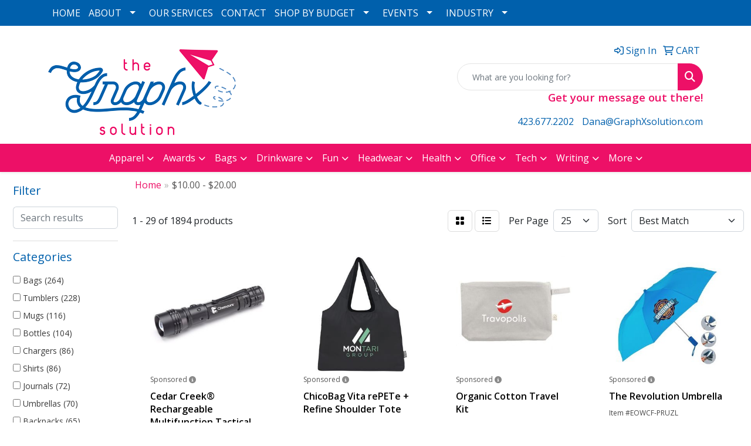

--- FILE ---
content_type: text/html
request_url: https://www.graphxsolution.com/ws/ws.dll/StartSrch?UID=37617&WENavID=13471255
body_size: 16654
content:
<!DOCTYPE html>
<html lang="en"><head>
<meta charset="utf-8">
<meta http-equiv="X-UA-Compatible" content="IE=edge">
<meta name="viewport" content="width=device-width, initial-scale=1">
<!-- The above 3 meta tags *must* come first in the head; any other head content must come *after* these tags -->


<link href="/distsite/styles/8/css/bootstrap.min.css" rel="stylesheet" />
<link href="https://fonts.googleapis.com/css?family=Open+Sans:400,600|Oswald:400,600" rel="stylesheet">
<link href="/distsite/styles/8/css/owl.carousel.min.css" rel="stylesheet">
<link href="/distsite/styles/8/css/nouislider.css" rel="stylesheet">
<!--<link href="/distsite/styles/8/css/menu.css" rel="stylesheet"/>-->
<link href="/distsite/styles/8/css/flexslider.css" rel="stylesheet">
<link href="/distsite/styles/8/css/all.min.css" rel="stylesheet">
<link href="/distsite/styles/8/css/slick/slick.css" rel="stylesheet"/>
<link href="/distsite/styles/8/css/lightbox/lightbox.css" rel="stylesheet"  />
<link href="/distsite/styles/8/css/yamm.css" rel="stylesheet" />
<!-- Custom styles for this theme -->
<link href="/we/we.dll/StyleSheet?UN=37617&Type=WETheme&TS=C45646.4380555556" rel="stylesheet">
<!-- Custom styles for this theme -->
<link href="/we/we.dll/StyleSheet?UN=37617&Type=WETheme-PS&TS=C45646.4380555556" rel="stylesheet">


<!-- HTML5 shim and Respond.js for IE8 support of HTML5 elements and media queries -->
<!--[if lt IE 9]>
      <script src="https://oss.maxcdn.com/html5shiv/3.7.3/html5shiv.min.js"></script>
      <script src="https://oss.maxcdn.com/respond/1.4.2/respond.min.js"></script>
    <![endif]-->

</head>

<body style="background:#fff;">


  <!-- Slide-Out Menu -->
  <div id="filter-menu" class="filter-menu">
    <button id="close-menu" class="btn-close"></button>
    <div class="menu-content">
      
<aside class="filter-sidebar">



<div class="filter-section first">
	<h2>Filter</h2>
	 <div class="input-group mb-3">
	 <input type="text" style="border-right:0;" placeholder="Search results" class="form-control text-search-within-results" name="SearchWithinResults" value="" maxlength="100" onkeyup="HandleTextFilter(event);">
	  <label class="input-group-text" style="background-color:#fff;"><a  style="display:none;" href="javascript:void(0);" class="remove-filter" data-toggle="tooltip" title="Clear" onclick="ClearTextFilter();"><i class="far fa-times" aria-hidden="true"></i> <span class="fa-sr-only">x</span></a></label>
	</div>
</div>

<a href="javascript:void(0);" class="clear-filters"  style="display:none;" onclick="ClearDrillDown();">Clear all filters</a>

<div class="filter-section" >
	<h2>Categories</h2>

	<div class="filter-list">

	 <div class="checkbox"><label><input class="filtercheckbox" type="checkbox" name="0|Bags" ><span> Bags (264)</span></label></div><div class="checkbox"><label><input class="filtercheckbox" type="checkbox" name="0|Tumblers" ><span> Tumblers (228)</span></label></div><div class="checkbox"><label><input class="filtercheckbox" type="checkbox" name="0|Mugs" ><span> Mugs (116)</span></label></div><div class="checkbox"><label><input class="filtercheckbox" type="checkbox" name="0|Bottles" ><span> Bottles (104)</span></label></div><div class="checkbox"><label><input class="filtercheckbox" type="checkbox" name="0|Chargers" ><span> Chargers (86)</span></label></div><div class="checkbox"><label><input class="filtercheckbox" type="checkbox" name="0|Shirts" ><span> Shirts (86)</span></label></div><div class="checkbox"><label><input class="filtercheckbox" type="checkbox" name="0|Journals" ><span> Journals (72)</span></label></div><div class="checkbox"><label><input class="filtercheckbox" type="checkbox" name="0|Umbrellas" ><span> Umbrellas (70)</span></label></div><div class="checkbox"><label><input class="filtercheckbox" type="checkbox" name="0|Backpacks" ><span> Backpacks (65)</span></label></div><div class="checkbox"><label><input class="filtercheckbox" type="checkbox" name="0|Caps" ><span> Caps (61)</span></label></div><div class="show-filter"><div class="checkbox"><label><input class="filtercheckbox" type="checkbox" name="0|Coolers" ><span> Coolers (61)</span></label></div><div class="checkbox"><label><input class="filtercheckbox" type="checkbox" name="0|Blankets" ><span> Blankets (52)</span></label></div><div class="checkbox"><label><input class="filtercheckbox" type="checkbox" name="0|Notebooks" ><span> Notebooks (51)</span></label></div><div class="checkbox"><label><input class="filtercheckbox" type="checkbox" name="0|Towels" ><span> Towels (47)</span></label></div><div class="checkbox"><label><input class="filtercheckbox" type="checkbox" name="0|Hats" ><span> Hats (46)</span></label></div><div class="checkbox"><label><input class="filtercheckbox" type="checkbox" name="0|Phone accessories" ><span> Phone accessories (38)</span></label></div><div class="checkbox"><label><input class="filtercheckbox" type="checkbox" name="0|Badges" ><span> Badges (36)</span></label></div><div class="checkbox"><label><input class="filtercheckbox" type="checkbox" name="0|Cups" ><span> Cups (34)</span></label></div><div class="checkbox"><label><input class="filtercheckbox" type="checkbox" name="0|Tools" ><span> Tools (34)</span></label></div><div class="checkbox"><label><input class="filtercheckbox" type="checkbox" name="0|Speakers" ><span> Speakers (33)</span></label></div><div class="checkbox"><label><input class="filtercheckbox" type="checkbox" name="0|Kits-other" ><span> Kits-other (28)</span></label></div><div class="checkbox"><label><input class="filtercheckbox" type="checkbox" name="0|Tags" ><span> Tags (28)</span></label></div><div class="checkbox"><label><input class="filtercheckbox" type="checkbox" name="0|Glasses-drinking" ><span> Glasses-drinking (27)</span></label></div><div class="checkbox"><label><input class="filtercheckbox" type="checkbox" name="0|Beanies" ><span> Beanies (26)</span></label></div><div class="checkbox"><label><input class="filtercheckbox" type="checkbox" name="0|Pens" ><span> Pens (26)</span></label></div><div class="checkbox"><label><input class="filtercheckbox" type="checkbox" name="0|Portfolios" ><span> Portfolios (26)</span></label></div><div class="checkbox"><label><input class="filtercheckbox" type="checkbox" name="0|Flashlights" ><span> Flashlights (24)</span></label></div><div class="checkbox"><label><input class="filtercheckbox" type="checkbox" name="0|Name plates" ><span> Name plates (21)</span></label></div><div class="checkbox"><label><input class="filtercheckbox" type="checkbox" name="0|Beverage insulators" ><span> Beverage insulators (20)</span></label></div><div class="checkbox"><label><input class="filtercheckbox" type="checkbox" name="0|Fanny packs" ><span> Fanny packs (20)</span></label></div><div class="checkbox"><label><input class="filtercheckbox" type="checkbox" name="0|Scarves" ><span> Scarves (20)</span></label></div><div class="checkbox"><label><input class="filtercheckbox" type="checkbox" name="0|Uniforms" ><span> Uniforms (19)</span></label></div><div class="checkbox"><label><input class="filtercheckbox" type="checkbox" name="0|Fans" ><span> Fans (17)</span></label></div><div class="checkbox"><label><input class="filtercheckbox" type="checkbox" name="0|Socks" ><span> Socks (17)</span></label></div><div class="checkbox"><label><input class="filtercheckbox" type="checkbox" name="0|Travel kits" ><span> Travel kits (17)</span></label></div><div class="checkbox"><label><input class="filtercheckbox" type="checkbox" name="0|Carving boards" ><span> Carving boards (16)</span></label></div><div class="checkbox"><label><input class="filtercheckbox" type="checkbox" name="0|Cables" ><span> Cables (14)</span></label></div><div class="checkbox"><label><input class="filtercheckbox" type="checkbox" name="0|Coasters" ><span> Coasters (14)</span></label></div><div class="checkbox"><label><input class="filtercheckbox" type="checkbox" name="0|Golf tools" ><span> Golf tools (14)</span></label></div><div class="checkbox"><label><input class="filtercheckbox" type="checkbox" name="0|Luggage" ><span> Luggage (14)</span></label></div><div class="checkbox"><label><input class="filtercheckbox" type="checkbox" name="0|Mats" ><span> Mats (14)</span></label></div><div class="checkbox"><label><input class="filtercheckbox" type="checkbox" name="0|Utensils" ><span> Utensils (13)</span></label></div><div class="checkbox"><label><input class="filtercheckbox" type="checkbox" name="0|Aprons" ><span> Aprons (12)</span></label></div><div class="checkbox"><label><input class="filtercheckbox" type="checkbox" name="0|Golf kits" ><span> Golf kits (12)</span></label></div><div class="checkbox"><label><input class="filtercheckbox" type="checkbox" name="0|Headphones" ><span> Headphones (12)</span></label></div><div class="checkbox"><label><input class="filtercheckbox" type="checkbox" name="0|Shades" ><span> Shades (12)</span></label></div><div class="checkbox"><label><input class="filtercheckbox" type="checkbox" name="0|Balls" ><span> Balls (11)</span></label></div><div class="checkbox"><label><input class="filtercheckbox" type="checkbox" name="0|Mouse pads" ><span> Mouse pads (10)</span></label></div><div class="checkbox"><label><input class="filtercheckbox" type="checkbox" name="0|Pouches" ><span> Pouches (10)</span></label></div><div class="checkbox"><label><input class="filtercheckbox" type="checkbox" name="0|Vests" ><span> Vests (10)</span></label></div></div>

		<!-- wrapper for more filters -->
        <div class="show-filter">

		</div><!-- showfilters -->

	</div>

		<a href="#" class="show-more"  >Show more</a>
</div>


<div class="filter-section" >
	<h2>Features</h2>

		<div class="filter-list">

	  		<div class="checkbox"><label><input class="filtercheckbox" type="checkbox" name="2|Travel" ><span> Travel (277)</span></label></div><div class="checkbox"><label><input class="filtercheckbox" type="checkbox" name="2|Drinkware" ><span> Drinkware (175)</span></label></div><div class="checkbox"><label><input class="filtercheckbox" type="checkbox" name="2|Outdoor" ><span> Outdoor (163)</span></label></div><div class="checkbox"><label><input class="filtercheckbox" type="checkbox" name="2|Tumbler" ><span> Tumbler (154)</span></label></div><div class="checkbox"><label><input class="filtercheckbox" type="checkbox" name="2|Gift" ><span> Gift (138)</span></label></div><div class="checkbox"><label><input class="filtercheckbox" type="checkbox" name="2|Stainless steel" ><span> Stainless steel (134)</span></label></div><div class="checkbox"><label><input class="filtercheckbox" type="checkbox" name="2|Office" ><span> Office (124)</span></label></div><div class="checkbox"><label><input class="filtercheckbox" type="checkbox" name="2|Bag" ><span> Bag (114)</span></label></div><div class="checkbox"><label><input class="filtercheckbox" type="checkbox" name="2|Cold" ><span> Cold (113)</span></label></div><div class="checkbox"><label><input class="filtercheckbox" type="checkbox" name="2|Full color" ><span> Full color (110)</span></label></div><div class="show-filter"><div class="checkbox"><label><input class="filtercheckbox" type="checkbox" name="2|Portable" ><span> Portable (108)</span></label></div><div class="checkbox"><label><input class="filtercheckbox" type="checkbox" name="2|Drink" ><span> Drink (104)</span></label></div><div class="checkbox"><label><input class="filtercheckbox" type="checkbox" name="2|Home" ><span> Home (100)</span></label></div><div class="checkbox"><label><input class="filtercheckbox" type="checkbox" name="2|Durable" ><span> Durable (99)</span></label></div><div class="checkbox"><label><input class="filtercheckbox" type="checkbox" name="2|Sport" ><span> Sport (96)</span></label></div><div class="checkbox"><label><input class="filtercheckbox" type="checkbox" name="2|Hot" ><span> Hot (95)</span></label></div><div class="checkbox"><label><input class="filtercheckbox" type="checkbox" name="2|Reusable" ><span> Reusable (94)</span></label></div><div class="checkbox"><label><input class="filtercheckbox" type="checkbox" name="2|Mugs" ><span> Mugs (90)</span></label></div><div class="checkbox"><label><input class="filtercheckbox" type="checkbox" name="2|Insulated" ><span> Insulated (88)</span></label></div><div class="checkbox"><label><input class="filtercheckbox" type="checkbox" name="2|Custom" ><span> Custom (78)</span></label></div><div class="checkbox"><label><input class="filtercheckbox" type="checkbox" name="2|Rectangle" ><span> Rectangle (75)</span></label></div><div class="checkbox"><label><input class="filtercheckbox" type="checkbox" name="2|Water bottle" ><span> Water bottle (73)</span></label></div><div class="checkbox"><label><input class="filtercheckbox" type="checkbox" name="2|College" ><span> College (68)</span></label></div><div class="checkbox"><label><input class="filtercheckbox" type="checkbox" name="2|Picnic" ><span> Picnic (67)</span></label></div><div class="checkbox"><label><input class="filtercheckbox" type="checkbox" name="2|Tote" ><span> Tote (67)</span></label></div><div class="checkbox"><label><input class="filtercheckbox" type="checkbox" name="2|Travel mug" ><span> Travel mug (67)</span></label></div><div class="checkbox"><label><input class="filtercheckbox" type="checkbox" name="2|Notebook" ><span> Notebook (65)</span></label></div><div class="checkbox"><label><input class="filtercheckbox" type="checkbox" name="2|Bottle" ><span> Bottle (64)</span></label></div><div class="checkbox"><label><input class="filtercheckbox" type="checkbox" name="2|Vacation" ><span> Vacation (63)</span></label></div><div class="checkbox"><label><input class="filtercheckbox" type="checkbox" name="2|Kitchen" ><span> Kitchen (61)</span></label></div><div class="checkbox"><label><input class="filtercheckbox" type="checkbox" name="2|Camping" ><span> Camping (58)</span></label></div><div class="checkbox"><label><input class="filtercheckbox" type="checkbox" name="2|Beach" ><span> Beach (56)</span></label></div><div class="checkbox"><label><input class="filtercheckbox" type="checkbox" name="2|Coffee" ><span> Coffee (56)</span></label></div><div class="checkbox"><label><input class="filtercheckbox" type="checkbox" name="2|Tech" ><span> Tech (56)</span></label></div><div class="checkbox"><label><input class="filtercheckbox" type="checkbox" name="2|Golf" ><span> Golf (54)</span></label></div><div class="checkbox"><label><input class="filtercheckbox" type="checkbox" name="2|Beverage" ><span> Beverage (53)</span></label></div><div class="checkbox"><label><input class="filtercheckbox" type="checkbox" name="2|Event" ><span> Event (53)</span></label></div><div class="checkbox"><label><input class="filtercheckbox" type="checkbox" name="2|Executive" ><span> Executive (53)</span></label></div><div class="checkbox"><label><input class="filtercheckbox" type="checkbox" name="2|Trade show" ><span> Trade show (53)</span></label></div><div class="checkbox"><label><input class="filtercheckbox" type="checkbox" name="2|Backpack" ><span> Backpack (51)</span></label></div><div class="checkbox"><label><input class="filtercheckbox" type="checkbox" name="2|Fda certified" ><span> Fda certified (51)</span></label></div><div class="checkbox"><label><input class="filtercheckbox" type="checkbox" name="2|Handle" ><span> Handle (51)</span></label></div><div class="checkbox"><label><input class="filtercheckbox" type="checkbox" name="2|Tote bag" ><span> Tote bag (50)</span></label></div><div class="checkbox"><label><input class="filtercheckbox" type="checkbox" name="2|Business" ><span> Business (49)</span></label></div><div class="checkbox"><label><input class="filtercheckbox" type="checkbox" name="2|Water" ><span> Water (49)</span></label></div><div class="checkbox"><label><input class="filtercheckbox" type="checkbox" name="2|Bpa free" ><span> Bpa free (48)</span></label></div><div class="checkbox"><label><input class="filtercheckbox" type="checkbox" name="2|Compact" ><span> Compact (47)</span></label></div><div class="checkbox"><label><input class="filtercheckbox" type="checkbox" name="2|Cup" ><span> Cup (47)</span></label></div><div class="checkbox"><label><input class="filtercheckbox" type="checkbox" name="2|Journal" ><span> Journal (46)</span></label></div><div class="checkbox"><label><input class="filtercheckbox" type="checkbox" name="2|Eco friendly" ><span> Eco friendly (44)</span></label></div></div>

			<!-- wrapper for more filters -->
			<div class="show-filter">

			</div><!-- showfilters -->
 		</div>
		<a href="#" class="show-more"  >Show more</a>


</div>


<div class="filter-section" >
	<h2>Colors</h2>

		<div class="filter-list">

		  	<div class="checkbox"><label><input class="filtercheckbox" type="checkbox" name="1|Black" ><span> Black (1074)</span></label></div><div class="checkbox"><label><input class="filtercheckbox" type="checkbox" name="1|White" ><span> White (666)</span></label></div><div class="checkbox"><label><input class="filtercheckbox" type="checkbox" name="1|Red" ><span> Red (431)</span></label></div><div class="checkbox"><label><input class="filtercheckbox" type="checkbox" name="1|Navy blue" ><span> Navy blue (315)</span></label></div><div class="checkbox"><label><input class="filtercheckbox" type="checkbox" name="1|Gray" ><span> Gray (293)</span></label></div><div class="checkbox"><label><input class="filtercheckbox" type="checkbox" name="1|Blue" ><span> Blue (274)</span></label></div><div class="checkbox"><label><input class="filtercheckbox" type="checkbox" name="1|Royal blue" ><span> Royal blue (186)</span></label></div><div class="checkbox"><label><input class="filtercheckbox" type="checkbox" name="1|Orange" ><span> Orange (170)</span></label></div><div class="checkbox"><label><input class="filtercheckbox" type="checkbox" name="1|Navy" ><span> Navy (164)</span></label></div><div class="checkbox"><label><input class="filtercheckbox" type="checkbox" name="1|Purple" ><span> Purple (154)</span></label></div><div class="show-filter"><div class="checkbox"><label><input class="filtercheckbox" type="checkbox" name="1|Green" ><span> Green (136)</span></label></div><div class="checkbox"><label><input class="filtercheckbox" type="checkbox" name="1|Silver" ><span> Silver (130)</span></label></div><div class="checkbox"><label><input class="filtercheckbox" type="checkbox" name="1|Pink" ><span> Pink (113)</span></label></div><div class="checkbox"><label><input class="filtercheckbox" type="checkbox" name="1|Various" ><span> Various (111)</span></label></div><div class="checkbox"><label><input class="filtercheckbox" type="checkbox" name="1|Yellow" ><span> Yellow (102)</span></label></div><div class="checkbox"><label><input class="filtercheckbox" type="checkbox" name="1|Light blue" ><span> Light blue (101)</span></label></div><div class="checkbox"><label><input class="filtercheckbox" type="checkbox" name="1|Gold" ><span> Gold (81)</span></label></div><div class="checkbox"><label><input class="filtercheckbox" type="checkbox" name="1|Maroon red" ><span> Maroon red (71)</span></label></div><div class="checkbox"><label><input class="filtercheckbox" type="checkbox" name="1|Lime green" ><span> Lime green (67)</span></label></div><div class="checkbox"><label><input class="filtercheckbox" type="checkbox" name="1|Brown" ><span> Brown (60)</span></label></div><div class="checkbox"><label><input class="filtercheckbox" type="checkbox" name="1|Royal" ><span> Royal (60)</span></label></div><div class="checkbox"><label><input class="filtercheckbox" type="checkbox" name="1|Clear" ><span> Clear (50)</span></label></div><div class="checkbox"><label><input class="filtercheckbox" type="checkbox" name="1|Black/white" ><span> Black/white (48)</span></label></div><div class="checkbox"><label><input class="filtercheckbox" type="checkbox" name="1|Kelly green" ><span> Kelly green (48)</span></label></div><div class="checkbox"><label><input class="filtercheckbox" type="checkbox" name="1|Dark green" ><span> Dark green (46)</span></label></div><div class="checkbox"><label><input class="filtercheckbox" type="checkbox" name="1|Forest green" ><span> Forest green (45)</span></label></div><div class="checkbox"><label><input class="filtercheckbox" type="checkbox" name="1|Graphite" ><span> Graphite (45)</span></label></div><div class="checkbox"><label><input class="filtercheckbox" type="checkbox" name="1|Natural beige" ><span> Natural beige (42)</span></label></div><div class="checkbox"><label><input class="filtercheckbox" type="checkbox" name="1|Hunter green" ><span> Hunter green (37)</span></label></div><div class="checkbox"><label><input class="filtercheckbox" type="checkbox" name="1|Red/white" ><span> Red/white (35)</span></label></div><div class="checkbox"><label><input class="filtercheckbox" type="checkbox" name="1|Tan" ><span> Tan (35)</span></label></div><div class="checkbox"><label><input class="filtercheckbox" type="checkbox" name="1|Beige" ><span> Beige (32)</span></label></div><div class="checkbox"><label><input class="filtercheckbox" type="checkbox" name="1|Cardinal red" ><span> Cardinal red (32)</span></label></div><div class="checkbox"><label><input class="filtercheckbox" type="checkbox" name="1|Matte black" ><span> Matte black (32)</span></label></div><div class="checkbox"><label><input class="filtercheckbox" type="checkbox" name="1|Charcoal gray" ><span> Charcoal gray (31)</span></label></div><div class="checkbox"><label><input class="filtercheckbox" type="checkbox" name="1|Dark gray" ><span> Dark gray (30)</span></label></div><div class="checkbox"><label><input class="filtercheckbox" type="checkbox" name="1|Burgundy red" ><span> Burgundy red (29)</span></label></div><div class="checkbox"><label><input class="filtercheckbox" type="checkbox" name="1|Royal blue/white" ><span> Royal blue/white (29)</span></label></div><div class="checkbox"><label><input class="filtercheckbox" type="checkbox" name="1|Charcoal" ><span> Charcoal (27)</span></label></div><div class="checkbox"><label><input class="filtercheckbox" type="checkbox" name="1|Teal" ><span> Teal (27)</span></label></div><div class="checkbox"><label><input class="filtercheckbox" type="checkbox" name="1|Carolina blue" ><span> Carolina blue (26)</span></label></div><div class="checkbox"><label><input class="filtercheckbox" type="checkbox" name="1|Safety green" ><span> Safety green (26)</span></label></div><div class="checkbox"><label><input class="filtercheckbox" type="checkbox" name="1|Light pink" ><span> Light pink (25)</span></label></div><div class="checkbox"><label><input class="filtercheckbox" type="checkbox" name="1|Sky blue" ><span> Sky blue (25)</span></label></div><div class="checkbox"><label><input class="filtercheckbox" type="checkbox" name="1|True royal blue" ><span> True royal blue (25)</span></label></div><div class="checkbox"><label><input class="filtercheckbox" type="checkbox" name="1|Navy blue/white" ><span> Navy blue/white (24)</span></label></div><div class="checkbox"><label><input class="filtercheckbox" type="checkbox" name="1|Safety orange" ><span> Safety orange (24)</span></label></div><div class="checkbox"><label><input class="filtercheckbox" type="checkbox" name="1|Natural" ><span> Natural (23)</span></label></div><div class="checkbox"><label><input class="filtercheckbox" type="checkbox" name="1|Hot pink" ><span> Hot pink (22)</span></label></div><div class="checkbox"><label><input class="filtercheckbox" type="checkbox" name="1|Light green" ><span> Light green (21)</span></label></div></div>


			<!-- wrapper for more filters -->
			<div class="show-filter">

			</div><!-- showfilters -->

		  </div>

		<a href="#" class="show-more"  >Show more</a>
</div>


<div class="filter-section"  >
	<h2>Price Range</h2>
	<div class="filter-price-wrap">
		<div class="filter-price-inner">
			<div class="input-group">
				<span class="input-group-text input-group-text-white">$</span>
				<input type="text" class="form-control form-control-sm filter-min-prices" name="min-prices" value="" placeholder="Min" onkeyup="HandlePriceFilter(event);">
			</div>
			<div class="input-group">
				<span class="input-group-text input-group-text-white">$</span>
				<input type="text" class="form-control form-control-sm filter-max-prices" name="max-prices" value="" placeholder="Max" onkeyup="HandlePriceFilter(event);">
			</div>
		</div>
		<a href="javascript:void(0)" onclick="SetPriceFilter();" ><i class="fa-solid fa-chevron-right"></i></a>
	</div>
</div>

<div class="filter-section"   >
	<h2>Quantity</h2>
	<div class="filter-price-wrap mb-2">
		<input type="text" class="form-control form-control-sm filter-quantity" value="" placeholder="Qty" onkeyup="HandleQuantityFilter(event);">
		<a href="javascript:void(0)" onclick="SetQuantityFilter();"><i class="fa-solid fa-chevron-right"></i></a>
	</div>
</div>




	</aside>

    </div>
</div>




	<div class="container-fluid">
		<div class="row">

			<div class="col-md-3 col-lg-2">
        <div class="d-none d-md-block">
          <div id="desktop-filter">
            
<aside class="filter-sidebar">



<div class="filter-section first">
	<h2>Filter</h2>
	 <div class="input-group mb-3">
	 <input type="text" style="border-right:0;" placeholder="Search results" class="form-control text-search-within-results" name="SearchWithinResults" value="" maxlength="100" onkeyup="HandleTextFilter(event);">
	  <label class="input-group-text" style="background-color:#fff;"><a  style="display:none;" href="javascript:void(0);" class="remove-filter" data-toggle="tooltip" title="Clear" onclick="ClearTextFilter();"><i class="far fa-times" aria-hidden="true"></i> <span class="fa-sr-only">x</span></a></label>
	</div>
</div>

<a href="javascript:void(0);" class="clear-filters"  style="display:none;" onclick="ClearDrillDown();">Clear all filters</a>

<div class="filter-section" >
	<h2>Categories</h2>

	<div class="filter-list">

	 <div class="checkbox"><label><input class="filtercheckbox" type="checkbox" name="0|Bags" ><span> Bags (264)</span></label></div><div class="checkbox"><label><input class="filtercheckbox" type="checkbox" name="0|Tumblers" ><span> Tumblers (228)</span></label></div><div class="checkbox"><label><input class="filtercheckbox" type="checkbox" name="0|Mugs" ><span> Mugs (116)</span></label></div><div class="checkbox"><label><input class="filtercheckbox" type="checkbox" name="0|Bottles" ><span> Bottles (104)</span></label></div><div class="checkbox"><label><input class="filtercheckbox" type="checkbox" name="0|Chargers" ><span> Chargers (86)</span></label></div><div class="checkbox"><label><input class="filtercheckbox" type="checkbox" name="0|Shirts" ><span> Shirts (86)</span></label></div><div class="checkbox"><label><input class="filtercheckbox" type="checkbox" name="0|Journals" ><span> Journals (72)</span></label></div><div class="checkbox"><label><input class="filtercheckbox" type="checkbox" name="0|Umbrellas" ><span> Umbrellas (70)</span></label></div><div class="checkbox"><label><input class="filtercheckbox" type="checkbox" name="0|Backpacks" ><span> Backpacks (65)</span></label></div><div class="checkbox"><label><input class="filtercheckbox" type="checkbox" name="0|Caps" ><span> Caps (61)</span></label></div><div class="show-filter"><div class="checkbox"><label><input class="filtercheckbox" type="checkbox" name="0|Coolers" ><span> Coolers (61)</span></label></div><div class="checkbox"><label><input class="filtercheckbox" type="checkbox" name="0|Blankets" ><span> Blankets (52)</span></label></div><div class="checkbox"><label><input class="filtercheckbox" type="checkbox" name="0|Notebooks" ><span> Notebooks (51)</span></label></div><div class="checkbox"><label><input class="filtercheckbox" type="checkbox" name="0|Towels" ><span> Towels (47)</span></label></div><div class="checkbox"><label><input class="filtercheckbox" type="checkbox" name="0|Hats" ><span> Hats (46)</span></label></div><div class="checkbox"><label><input class="filtercheckbox" type="checkbox" name="0|Phone accessories" ><span> Phone accessories (38)</span></label></div><div class="checkbox"><label><input class="filtercheckbox" type="checkbox" name="0|Badges" ><span> Badges (36)</span></label></div><div class="checkbox"><label><input class="filtercheckbox" type="checkbox" name="0|Cups" ><span> Cups (34)</span></label></div><div class="checkbox"><label><input class="filtercheckbox" type="checkbox" name="0|Tools" ><span> Tools (34)</span></label></div><div class="checkbox"><label><input class="filtercheckbox" type="checkbox" name="0|Speakers" ><span> Speakers (33)</span></label></div><div class="checkbox"><label><input class="filtercheckbox" type="checkbox" name="0|Kits-other" ><span> Kits-other (28)</span></label></div><div class="checkbox"><label><input class="filtercheckbox" type="checkbox" name="0|Tags" ><span> Tags (28)</span></label></div><div class="checkbox"><label><input class="filtercheckbox" type="checkbox" name="0|Glasses-drinking" ><span> Glasses-drinking (27)</span></label></div><div class="checkbox"><label><input class="filtercheckbox" type="checkbox" name="0|Beanies" ><span> Beanies (26)</span></label></div><div class="checkbox"><label><input class="filtercheckbox" type="checkbox" name="0|Pens" ><span> Pens (26)</span></label></div><div class="checkbox"><label><input class="filtercheckbox" type="checkbox" name="0|Portfolios" ><span> Portfolios (26)</span></label></div><div class="checkbox"><label><input class="filtercheckbox" type="checkbox" name="0|Flashlights" ><span> Flashlights (24)</span></label></div><div class="checkbox"><label><input class="filtercheckbox" type="checkbox" name="0|Name plates" ><span> Name plates (21)</span></label></div><div class="checkbox"><label><input class="filtercheckbox" type="checkbox" name="0|Beverage insulators" ><span> Beverage insulators (20)</span></label></div><div class="checkbox"><label><input class="filtercheckbox" type="checkbox" name="0|Fanny packs" ><span> Fanny packs (20)</span></label></div><div class="checkbox"><label><input class="filtercheckbox" type="checkbox" name="0|Scarves" ><span> Scarves (20)</span></label></div><div class="checkbox"><label><input class="filtercheckbox" type="checkbox" name="0|Uniforms" ><span> Uniforms (19)</span></label></div><div class="checkbox"><label><input class="filtercheckbox" type="checkbox" name="0|Fans" ><span> Fans (17)</span></label></div><div class="checkbox"><label><input class="filtercheckbox" type="checkbox" name="0|Socks" ><span> Socks (17)</span></label></div><div class="checkbox"><label><input class="filtercheckbox" type="checkbox" name="0|Travel kits" ><span> Travel kits (17)</span></label></div><div class="checkbox"><label><input class="filtercheckbox" type="checkbox" name="0|Carving boards" ><span> Carving boards (16)</span></label></div><div class="checkbox"><label><input class="filtercheckbox" type="checkbox" name="0|Cables" ><span> Cables (14)</span></label></div><div class="checkbox"><label><input class="filtercheckbox" type="checkbox" name="0|Coasters" ><span> Coasters (14)</span></label></div><div class="checkbox"><label><input class="filtercheckbox" type="checkbox" name="0|Golf tools" ><span> Golf tools (14)</span></label></div><div class="checkbox"><label><input class="filtercheckbox" type="checkbox" name="0|Luggage" ><span> Luggage (14)</span></label></div><div class="checkbox"><label><input class="filtercheckbox" type="checkbox" name="0|Mats" ><span> Mats (14)</span></label></div><div class="checkbox"><label><input class="filtercheckbox" type="checkbox" name="0|Utensils" ><span> Utensils (13)</span></label></div><div class="checkbox"><label><input class="filtercheckbox" type="checkbox" name="0|Aprons" ><span> Aprons (12)</span></label></div><div class="checkbox"><label><input class="filtercheckbox" type="checkbox" name="0|Golf kits" ><span> Golf kits (12)</span></label></div><div class="checkbox"><label><input class="filtercheckbox" type="checkbox" name="0|Headphones" ><span> Headphones (12)</span></label></div><div class="checkbox"><label><input class="filtercheckbox" type="checkbox" name="0|Shades" ><span> Shades (12)</span></label></div><div class="checkbox"><label><input class="filtercheckbox" type="checkbox" name="0|Balls" ><span> Balls (11)</span></label></div><div class="checkbox"><label><input class="filtercheckbox" type="checkbox" name="0|Mouse pads" ><span> Mouse pads (10)</span></label></div><div class="checkbox"><label><input class="filtercheckbox" type="checkbox" name="0|Pouches" ><span> Pouches (10)</span></label></div><div class="checkbox"><label><input class="filtercheckbox" type="checkbox" name="0|Vests" ><span> Vests (10)</span></label></div></div>

		<!-- wrapper for more filters -->
        <div class="show-filter">

		</div><!-- showfilters -->

	</div>

		<a href="#" class="show-more"  >Show more</a>
</div>


<div class="filter-section" >
	<h2>Features</h2>

		<div class="filter-list">

	  		<div class="checkbox"><label><input class="filtercheckbox" type="checkbox" name="2|Travel" ><span> Travel (277)</span></label></div><div class="checkbox"><label><input class="filtercheckbox" type="checkbox" name="2|Drinkware" ><span> Drinkware (175)</span></label></div><div class="checkbox"><label><input class="filtercheckbox" type="checkbox" name="2|Outdoor" ><span> Outdoor (163)</span></label></div><div class="checkbox"><label><input class="filtercheckbox" type="checkbox" name="2|Tumbler" ><span> Tumbler (154)</span></label></div><div class="checkbox"><label><input class="filtercheckbox" type="checkbox" name="2|Gift" ><span> Gift (138)</span></label></div><div class="checkbox"><label><input class="filtercheckbox" type="checkbox" name="2|Stainless steel" ><span> Stainless steel (134)</span></label></div><div class="checkbox"><label><input class="filtercheckbox" type="checkbox" name="2|Office" ><span> Office (124)</span></label></div><div class="checkbox"><label><input class="filtercheckbox" type="checkbox" name="2|Bag" ><span> Bag (114)</span></label></div><div class="checkbox"><label><input class="filtercheckbox" type="checkbox" name="2|Cold" ><span> Cold (113)</span></label></div><div class="checkbox"><label><input class="filtercheckbox" type="checkbox" name="2|Full color" ><span> Full color (110)</span></label></div><div class="show-filter"><div class="checkbox"><label><input class="filtercheckbox" type="checkbox" name="2|Portable" ><span> Portable (108)</span></label></div><div class="checkbox"><label><input class="filtercheckbox" type="checkbox" name="2|Drink" ><span> Drink (104)</span></label></div><div class="checkbox"><label><input class="filtercheckbox" type="checkbox" name="2|Home" ><span> Home (100)</span></label></div><div class="checkbox"><label><input class="filtercheckbox" type="checkbox" name="2|Durable" ><span> Durable (99)</span></label></div><div class="checkbox"><label><input class="filtercheckbox" type="checkbox" name="2|Sport" ><span> Sport (96)</span></label></div><div class="checkbox"><label><input class="filtercheckbox" type="checkbox" name="2|Hot" ><span> Hot (95)</span></label></div><div class="checkbox"><label><input class="filtercheckbox" type="checkbox" name="2|Reusable" ><span> Reusable (94)</span></label></div><div class="checkbox"><label><input class="filtercheckbox" type="checkbox" name="2|Mugs" ><span> Mugs (90)</span></label></div><div class="checkbox"><label><input class="filtercheckbox" type="checkbox" name="2|Insulated" ><span> Insulated (88)</span></label></div><div class="checkbox"><label><input class="filtercheckbox" type="checkbox" name="2|Custom" ><span> Custom (78)</span></label></div><div class="checkbox"><label><input class="filtercheckbox" type="checkbox" name="2|Rectangle" ><span> Rectangle (75)</span></label></div><div class="checkbox"><label><input class="filtercheckbox" type="checkbox" name="2|Water bottle" ><span> Water bottle (73)</span></label></div><div class="checkbox"><label><input class="filtercheckbox" type="checkbox" name="2|College" ><span> College (68)</span></label></div><div class="checkbox"><label><input class="filtercheckbox" type="checkbox" name="2|Picnic" ><span> Picnic (67)</span></label></div><div class="checkbox"><label><input class="filtercheckbox" type="checkbox" name="2|Tote" ><span> Tote (67)</span></label></div><div class="checkbox"><label><input class="filtercheckbox" type="checkbox" name="2|Travel mug" ><span> Travel mug (67)</span></label></div><div class="checkbox"><label><input class="filtercheckbox" type="checkbox" name="2|Notebook" ><span> Notebook (65)</span></label></div><div class="checkbox"><label><input class="filtercheckbox" type="checkbox" name="2|Bottle" ><span> Bottle (64)</span></label></div><div class="checkbox"><label><input class="filtercheckbox" type="checkbox" name="2|Vacation" ><span> Vacation (63)</span></label></div><div class="checkbox"><label><input class="filtercheckbox" type="checkbox" name="2|Kitchen" ><span> Kitchen (61)</span></label></div><div class="checkbox"><label><input class="filtercheckbox" type="checkbox" name="2|Camping" ><span> Camping (58)</span></label></div><div class="checkbox"><label><input class="filtercheckbox" type="checkbox" name="2|Beach" ><span> Beach (56)</span></label></div><div class="checkbox"><label><input class="filtercheckbox" type="checkbox" name="2|Coffee" ><span> Coffee (56)</span></label></div><div class="checkbox"><label><input class="filtercheckbox" type="checkbox" name="2|Tech" ><span> Tech (56)</span></label></div><div class="checkbox"><label><input class="filtercheckbox" type="checkbox" name="2|Golf" ><span> Golf (54)</span></label></div><div class="checkbox"><label><input class="filtercheckbox" type="checkbox" name="2|Beverage" ><span> Beverage (53)</span></label></div><div class="checkbox"><label><input class="filtercheckbox" type="checkbox" name="2|Event" ><span> Event (53)</span></label></div><div class="checkbox"><label><input class="filtercheckbox" type="checkbox" name="2|Executive" ><span> Executive (53)</span></label></div><div class="checkbox"><label><input class="filtercheckbox" type="checkbox" name="2|Trade show" ><span> Trade show (53)</span></label></div><div class="checkbox"><label><input class="filtercheckbox" type="checkbox" name="2|Backpack" ><span> Backpack (51)</span></label></div><div class="checkbox"><label><input class="filtercheckbox" type="checkbox" name="2|Fda certified" ><span> Fda certified (51)</span></label></div><div class="checkbox"><label><input class="filtercheckbox" type="checkbox" name="2|Handle" ><span> Handle (51)</span></label></div><div class="checkbox"><label><input class="filtercheckbox" type="checkbox" name="2|Tote bag" ><span> Tote bag (50)</span></label></div><div class="checkbox"><label><input class="filtercheckbox" type="checkbox" name="2|Business" ><span> Business (49)</span></label></div><div class="checkbox"><label><input class="filtercheckbox" type="checkbox" name="2|Water" ><span> Water (49)</span></label></div><div class="checkbox"><label><input class="filtercheckbox" type="checkbox" name="2|Bpa free" ><span> Bpa free (48)</span></label></div><div class="checkbox"><label><input class="filtercheckbox" type="checkbox" name="2|Compact" ><span> Compact (47)</span></label></div><div class="checkbox"><label><input class="filtercheckbox" type="checkbox" name="2|Cup" ><span> Cup (47)</span></label></div><div class="checkbox"><label><input class="filtercheckbox" type="checkbox" name="2|Journal" ><span> Journal (46)</span></label></div><div class="checkbox"><label><input class="filtercheckbox" type="checkbox" name="2|Eco friendly" ><span> Eco friendly (44)</span></label></div></div>

			<!-- wrapper for more filters -->
			<div class="show-filter">

			</div><!-- showfilters -->
 		</div>
		<a href="#" class="show-more"  >Show more</a>


</div>


<div class="filter-section" >
	<h2>Colors</h2>

		<div class="filter-list">

		  	<div class="checkbox"><label><input class="filtercheckbox" type="checkbox" name="1|Black" ><span> Black (1074)</span></label></div><div class="checkbox"><label><input class="filtercheckbox" type="checkbox" name="1|White" ><span> White (666)</span></label></div><div class="checkbox"><label><input class="filtercheckbox" type="checkbox" name="1|Red" ><span> Red (431)</span></label></div><div class="checkbox"><label><input class="filtercheckbox" type="checkbox" name="1|Navy blue" ><span> Navy blue (315)</span></label></div><div class="checkbox"><label><input class="filtercheckbox" type="checkbox" name="1|Gray" ><span> Gray (293)</span></label></div><div class="checkbox"><label><input class="filtercheckbox" type="checkbox" name="1|Blue" ><span> Blue (274)</span></label></div><div class="checkbox"><label><input class="filtercheckbox" type="checkbox" name="1|Royal blue" ><span> Royal blue (186)</span></label></div><div class="checkbox"><label><input class="filtercheckbox" type="checkbox" name="1|Orange" ><span> Orange (170)</span></label></div><div class="checkbox"><label><input class="filtercheckbox" type="checkbox" name="1|Navy" ><span> Navy (164)</span></label></div><div class="checkbox"><label><input class="filtercheckbox" type="checkbox" name="1|Purple" ><span> Purple (154)</span></label></div><div class="show-filter"><div class="checkbox"><label><input class="filtercheckbox" type="checkbox" name="1|Green" ><span> Green (136)</span></label></div><div class="checkbox"><label><input class="filtercheckbox" type="checkbox" name="1|Silver" ><span> Silver (130)</span></label></div><div class="checkbox"><label><input class="filtercheckbox" type="checkbox" name="1|Pink" ><span> Pink (113)</span></label></div><div class="checkbox"><label><input class="filtercheckbox" type="checkbox" name="1|Various" ><span> Various (111)</span></label></div><div class="checkbox"><label><input class="filtercheckbox" type="checkbox" name="1|Yellow" ><span> Yellow (102)</span></label></div><div class="checkbox"><label><input class="filtercheckbox" type="checkbox" name="1|Light blue" ><span> Light blue (101)</span></label></div><div class="checkbox"><label><input class="filtercheckbox" type="checkbox" name="1|Gold" ><span> Gold (81)</span></label></div><div class="checkbox"><label><input class="filtercheckbox" type="checkbox" name="1|Maroon red" ><span> Maroon red (71)</span></label></div><div class="checkbox"><label><input class="filtercheckbox" type="checkbox" name="1|Lime green" ><span> Lime green (67)</span></label></div><div class="checkbox"><label><input class="filtercheckbox" type="checkbox" name="1|Brown" ><span> Brown (60)</span></label></div><div class="checkbox"><label><input class="filtercheckbox" type="checkbox" name="1|Royal" ><span> Royal (60)</span></label></div><div class="checkbox"><label><input class="filtercheckbox" type="checkbox" name="1|Clear" ><span> Clear (50)</span></label></div><div class="checkbox"><label><input class="filtercheckbox" type="checkbox" name="1|Black/white" ><span> Black/white (48)</span></label></div><div class="checkbox"><label><input class="filtercheckbox" type="checkbox" name="1|Kelly green" ><span> Kelly green (48)</span></label></div><div class="checkbox"><label><input class="filtercheckbox" type="checkbox" name="1|Dark green" ><span> Dark green (46)</span></label></div><div class="checkbox"><label><input class="filtercheckbox" type="checkbox" name="1|Forest green" ><span> Forest green (45)</span></label></div><div class="checkbox"><label><input class="filtercheckbox" type="checkbox" name="1|Graphite" ><span> Graphite (45)</span></label></div><div class="checkbox"><label><input class="filtercheckbox" type="checkbox" name="1|Natural beige" ><span> Natural beige (42)</span></label></div><div class="checkbox"><label><input class="filtercheckbox" type="checkbox" name="1|Hunter green" ><span> Hunter green (37)</span></label></div><div class="checkbox"><label><input class="filtercheckbox" type="checkbox" name="1|Red/white" ><span> Red/white (35)</span></label></div><div class="checkbox"><label><input class="filtercheckbox" type="checkbox" name="1|Tan" ><span> Tan (35)</span></label></div><div class="checkbox"><label><input class="filtercheckbox" type="checkbox" name="1|Beige" ><span> Beige (32)</span></label></div><div class="checkbox"><label><input class="filtercheckbox" type="checkbox" name="1|Cardinal red" ><span> Cardinal red (32)</span></label></div><div class="checkbox"><label><input class="filtercheckbox" type="checkbox" name="1|Matte black" ><span> Matte black (32)</span></label></div><div class="checkbox"><label><input class="filtercheckbox" type="checkbox" name="1|Charcoal gray" ><span> Charcoal gray (31)</span></label></div><div class="checkbox"><label><input class="filtercheckbox" type="checkbox" name="1|Dark gray" ><span> Dark gray (30)</span></label></div><div class="checkbox"><label><input class="filtercheckbox" type="checkbox" name="1|Burgundy red" ><span> Burgundy red (29)</span></label></div><div class="checkbox"><label><input class="filtercheckbox" type="checkbox" name="1|Royal blue/white" ><span> Royal blue/white (29)</span></label></div><div class="checkbox"><label><input class="filtercheckbox" type="checkbox" name="1|Charcoal" ><span> Charcoal (27)</span></label></div><div class="checkbox"><label><input class="filtercheckbox" type="checkbox" name="1|Teal" ><span> Teal (27)</span></label></div><div class="checkbox"><label><input class="filtercheckbox" type="checkbox" name="1|Carolina blue" ><span> Carolina blue (26)</span></label></div><div class="checkbox"><label><input class="filtercheckbox" type="checkbox" name="1|Safety green" ><span> Safety green (26)</span></label></div><div class="checkbox"><label><input class="filtercheckbox" type="checkbox" name="1|Light pink" ><span> Light pink (25)</span></label></div><div class="checkbox"><label><input class="filtercheckbox" type="checkbox" name="1|Sky blue" ><span> Sky blue (25)</span></label></div><div class="checkbox"><label><input class="filtercheckbox" type="checkbox" name="1|True royal blue" ><span> True royal blue (25)</span></label></div><div class="checkbox"><label><input class="filtercheckbox" type="checkbox" name="1|Navy blue/white" ><span> Navy blue/white (24)</span></label></div><div class="checkbox"><label><input class="filtercheckbox" type="checkbox" name="1|Safety orange" ><span> Safety orange (24)</span></label></div><div class="checkbox"><label><input class="filtercheckbox" type="checkbox" name="1|Natural" ><span> Natural (23)</span></label></div><div class="checkbox"><label><input class="filtercheckbox" type="checkbox" name="1|Hot pink" ><span> Hot pink (22)</span></label></div><div class="checkbox"><label><input class="filtercheckbox" type="checkbox" name="1|Light green" ><span> Light green (21)</span></label></div></div>


			<!-- wrapper for more filters -->
			<div class="show-filter">

			</div><!-- showfilters -->

		  </div>

		<a href="#" class="show-more"  >Show more</a>
</div>


<div class="filter-section"  >
	<h2>Price Range</h2>
	<div class="filter-price-wrap">
		<div class="filter-price-inner">
			<div class="input-group">
				<span class="input-group-text input-group-text-white">$</span>
				<input type="text" class="form-control form-control-sm filter-min-prices" name="min-prices" value="" placeholder="Min" onkeyup="HandlePriceFilter(event);">
			</div>
			<div class="input-group">
				<span class="input-group-text input-group-text-white">$</span>
				<input type="text" class="form-control form-control-sm filter-max-prices" name="max-prices" value="" placeholder="Max" onkeyup="HandlePriceFilter(event);">
			</div>
		</div>
		<a href="javascript:void(0)" onclick="SetPriceFilter();" ><i class="fa-solid fa-chevron-right"></i></a>
	</div>
</div>

<div class="filter-section"   >
	<h2>Quantity</h2>
	<div class="filter-price-wrap mb-2">
		<input type="text" class="form-control form-control-sm filter-quantity" value="" placeholder="Qty" onkeyup="HandleQuantityFilter(event);">
		<a href="javascript:void(0)" onclick="SetQuantityFilter();"><i class="fa-solid fa-chevron-right"></i></a>
	</div>
</div>




	</aside>

          </div>
        </div>
			</div>

			<div class="col-md-9 col-lg-10">
				

				<ol class="breadcrumb"  >
              		<li><a href="https://www.graphxsolution.com" target="_top">Home</a></li>
             	 	<li class="active">$10.00 - $20.00</li>
            	</ol>




				<div id="product-list-controls">

				
						<div class="d-flex align-items-center justify-content-between">
							<div class="d-none d-md-block me-3">
								1 - 29 of  1894 <span class="d-none d-lg-inline">products</span>
							</div>
					  
						  <!-- Right Aligned Controls -->
						  <div class="product-controls-right d-flex align-items-center">
       
              <button id="show-filter-button" class="btn btn-control d-block d-md-none"><i class="fa-solid fa-filter" aria-hidden="true"></i></button>

							
							<span class="me-3">
								<a href="/ws/ws.dll/StartSrch?UID=37617&WENavID=13471255&View=T&ST=2601240309482269202885006" class="btn btn-control grid" title="Change to Grid View"><i class="fa-solid fa-grid-2" aria-hidden="true"></i>  <span class="fa-sr-only">Grid</span></a>
								<a href="/ws/ws.dll/StartSrch?UID=37617&WENavID=13471255&View=L&ST=2601240309482269202885006" class="btn btn-control" title="Change to List View"><i class="fa-solid fa-list"></i> <span class="fa-sr-only">List</span></a>
							</span>
							
					  
							<!-- Number of Items Per Page -->
							<div class="me-2 d-none d-lg-block">
								<label>Per Page</label>
							</div>
							<div class="me-3 d-none d-md-block">
								<select class="form-select notranslate" onchange="GoToNewURL(this);" aria-label="Items per page">
									<option value="/ws/ws.dll/StartSrch?UID=37617&WENavID=13471255&ST=2601240309482269202885006&PPP=10" >10</option><option value="/ws/ws.dll/StartSrch?UID=37617&WENavID=13471255&ST=2601240309482269202885006&PPP=25" selected>25</option><option value="/ws/ws.dll/StartSrch?UID=37617&WENavID=13471255&ST=2601240309482269202885006&PPP=50" >50</option><option value="/ws/ws.dll/StartSrch?UID=37617&WENavID=13471255&ST=2601240309482269202885006&PPP=100" >100</option><option value="/ws/ws.dll/StartSrch?UID=37617&WENavID=13471255&ST=2601240309482269202885006&PPP=250" >250</option>
								
								</select>
							</div>
					  
							<!-- Sort By -->
							<div class="d-none d-lg-block me-2">
								<label>Sort</label>
							</div>
							<div>
								<select class="form-select" onchange="GoToNewURL(this);">
									<option value="/ws/ws.dll/StartSrch?UID=37617&WENavID=13471255&Sort=0" selected>Best Match</option><option value="/ws/ws.dll/StartSrch?UID=37617&WENavID=13471255&Sort=3">Most Popular</option><option value="/ws/ws.dll/StartSrch?UID=37617&WENavID=13471255&Sort=1">Price (Low to High)</option><option value="/ws/ws.dll/StartSrch?UID=37617&WENavID=13471255&Sort=2">Price (High to Low)</option>
								 </select>
							</div>
						  </div>
						</div>

			  </div>

				<!-- Product Results List -->
				<ul class="thumbnail-list"><li>
 <a href="https://www.graphxsolution.com/p/ANUZG-MEVIY/cedar-creek-rechargeable-multifunction-tactical-flashlight" target="_parent" alt="Cedar Creek® Rechargeable Multifunction Tactical Flashlight" data-adid="50128|5568444" onclick="PostAdStatToService(155568444,1);">
 <div class="pr-list-grid">
		<img class="img-responsive" src="/ws/ws.dll/QPic?SN=50128&P=155568444&I=0&PX=300" alt="Cedar Creek® Rechargeable Multifunction Tactical Flashlight">
		<p class="pr-list-sponsored">Sponsored <span data-bs-toggle="tooltip" data-container="body" data-bs-placement="top" title="You're seeing this ad based on the product's relevance to your search query."><i class="fa fa-info-circle" aria-hidden="true"></i></span></p>
		<p class="pr-name">Cedar Creek® Rechargeable Multifunction Tactical Flashlight</p>
		<div class="pr-meta-row">
			<div class="product-reviews"  style="display:none;">
				<div class="rating-stars">
				<i class="fa-solid fa-star-sharp active" aria-hidden="true"></i><i class="fa-solid fa-star-sharp active" aria-hidden="true"></i><i class="fa-solid fa-star-sharp active" aria-hidden="true"></i><i class="fa-solid fa-star-sharp active" aria-hidden="true"></i><i class="fa-solid fa-star-sharp active" aria-hidden="true"></i>
				</div>
				<span class="rating-count">(1)</span>
			</div>
			
		</div>
		<p class="pr-number"  ><span class="notranslate">Item #ANUZG-MEVIY</span></p>
		<p class="pr-price"  ><span class="notranslate">$20.00</span> - <span class="notranslate">$21.50</span></p>
 </div>
 </a>
</li>
<li>
 <a href="https://www.graphxsolution.com/p/APXVL-PXLRX/chicobag-vita-repete--refine-shoulder-tote" target="_parent" alt="ChicoBag Vita rePETe + Refine Shoulder Tote" data-adid="52344|7266789" onclick="PostAdStatToService(127266789,1);">
 <div class="pr-list-grid">
		<img class="img-responsive" src="/ws/ws.dll/QPic?SN=52344&P=127266789&I=0&PX=300" alt="ChicoBag Vita rePETe + Refine Shoulder Tote">
		<p class="pr-list-sponsored">Sponsored <span data-bs-toggle="tooltip" data-container="body" data-bs-placement="top" title="You're seeing this ad based on the product's relevance to your search query."><i class="fa fa-info-circle" aria-hidden="true"></i></span></p>
		<p class="pr-name">ChicoBag Vita rePETe + Refine Shoulder Tote</p>
		<div class="pr-meta-row">
			<div class="product-reviews"  style="display:none;">
				<div class="rating-stars">
				<i class="fa-solid fa-star-sharp" aria-hidden="true"></i><i class="fa-solid fa-star-sharp" aria-hidden="true"></i><i class="fa-solid fa-star-sharp" aria-hidden="true"></i><i class="fa-solid fa-star-sharp" aria-hidden="true"></i><i class="fa-solid fa-star-sharp" aria-hidden="true"></i>
				</div>
				<span class="rating-count">(0)</span>
			</div>
			
		</div>
		<p class="pr-number"  ><span class="notranslate">Item #APXVL-PXLRX</span></p>
		<p class="pr-price"  ><span class="notranslate">$12.58</span> - <span class="notranslate">$15.85</span></p>
 </div>
 </a>
</li>
<li>
 <a href="https://www.graphxsolution.com/p/OVVBC-QBQTS/organic-cotton-travel-kit" target="_parent" alt="Organic Cotton Travel Kit" data-adid="52344|7340520" onclick="PostAdStatToService(997340520,1);">
 <div class="pr-list-grid">
		<img class="img-responsive" src="/ws/ws.dll/QPic?SN=52344&P=997340520&I=0&PX=300" alt="Organic Cotton Travel Kit">
		<p class="pr-list-sponsored">Sponsored <span data-bs-toggle="tooltip" data-container="body" data-bs-placement="top" title="You're seeing this ad based on the product's relevance to your search query."><i class="fa fa-info-circle" aria-hidden="true"></i></span></p>
		<p class="pr-name">Organic Cotton Travel Kit</p>
		<div class="pr-meta-row">
			<div class="product-reviews"  style="display:none;">
				<div class="rating-stars">
				<i class="fa-solid fa-star-sharp" aria-hidden="true"></i><i class="fa-solid fa-star-sharp" aria-hidden="true"></i><i class="fa-solid fa-star-sharp" aria-hidden="true"></i><i class="fa-solid fa-star-sharp" aria-hidden="true"></i><i class="fa-solid fa-star-sharp" aria-hidden="true"></i>
				</div>
				<span class="rating-count">(0)</span>
			</div>
			
		</div>
		<p class="pr-number"  ><span class="notranslate">Item #OVVBC-QBQTS</span></p>
		<p class="pr-price"  ><span class="notranslate">$19.98</span> - <span class="notranslate">$25.18</span></p>
 </div>
 </a>
</li>
<li>
 <a href="https://www.graphxsolution.com/p/EOWCF-PRUZL/the-revolution-umbrella" target="_parent" alt="The Revolution Umbrella" data-adid="53091|7167613" onclick="PostAdStatToService(317167613,1);">
 <div class="pr-list-grid">
		<img class="img-responsive" src="/ws/ws.dll/QPic?SN=53091&P=317167613&I=0&PX=300" alt="The Revolution Umbrella">
		<p class="pr-list-sponsored">Sponsored <span data-bs-toggle="tooltip" data-container="body" data-bs-placement="top" title="You're seeing this ad based on the product's relevance to your search query."><i class="fa fa-info-circle" aria-hidden="true"></i></span></p>
		<p class="pr-name">The Revolution Umbrella</p>
		<div class="pr-meta-row">
			<div class="product-reviews"  style="display:none;">
				<div class="rating-stars">
				<i class="fa-solid fa-star-sharp" aria-hidden="true"></i><i class="fa-solid fa-star-sharp" aria-hidden="true"></i><i class="fa-solid fa-star-sharp" aria-hidden="true"></i><i class="fa-solid fa-star-sharp" aria-hidden="true"></i><i class="fa-solid fa-star-sharp" aria-hidden="true"></i>
				</div>
				<span class="rating-count">(0)</span>
			</div>
			
		</div>
		<p class="pr-number"  ><span class="notranslate">Item #EOWCF-PRUZL</span></p>
		<p class="pr-price"  ><span class="notranslate">$9.95</span> - <span class="notranslate">$14.35</span></p>
 </div>
 </a>
</li>
<a name="4" href="#" alt="Item 4"></a>
<li>
 <a href="https://www.graphxsolution.com/p/ZTTXL-LJLAN/20-oz.-everest-stainless-steel-insulated-tumbler" target="_parent" alt="20 Oz. Everest Stainless Steel Insulated Tumbler">
 <div class="pr-list-grid">
		<img class="img-responsive" src="/ws/ws.dll/QPic?SN=50018&P=915192369&I=0&PX=300" alt="20 Oz. Everest Stainless Steel Insulated Tumbler">
		<p class="pr-name">20 Oz. Everest Stainless Steel Insulated Tumbler</p>
		<div class="pr-meta-row">
			<div class="product-reviews"  style="display:none;">
				<div class="rating-stars">
				<i class="fa-solid fa-star-sharp active" aria-hidden="true"></i><i class="fa-solid fa-star-sharp active" aria-hidden="true"></i><i class="fa-solid fa-star-sharp active" aria-hidden="true"></i><i class="fa-solid fa-star-sharp active" aria-hidden="true"></i><i class="fa-solid fa-star-sharp" aria-hidden="true"></i>
				</div>
				<span class="rating-count">(10)</span>
			</div>
			
		</div>
		<p class="pr-number"  ><span class="notranslate">Item #ZTTXL-LJLAN</span></p>
		<p class="pr-price"  ><span class="notranslate">$11.75</span> - <span class="notranslate">$12.75</span></p>
 </div>
 </a>
</li>
<a name="5" href="#" alt="Item 5"></a>
<li>
 <a href="https://www.graphxsolution.com/p/GTZYK-QIBCG/knitted-cuffed-beanie" target="_parent" alt="Knitted Cuffed Beanie">
 <div class="pr-list-grid">
		<img class="img-responsive" src="/ws/ws.dll/QPic?SN=69609&P=177452958&I=0&PX=300" alt="Knitted Cuffed Beanie">
		<p class="pr-name">Knitted Cuffed Beanie</p>
		<div class="pr-meta-row">
			<div class="product-reviews"  style="display:none;">
				<div class="rating-stars">
				<i class="fa-solid fa-star-sharp active" aria-hidden="true"></i><i class="fa-solid fa-star-sharp active" aria-hidden="true"></i><i class="fa-solid fa-star-sharp active" aria-hidden="true"></i><i class="fa-solid fa-star-sharp active" aria-hidden="true"></i><i class="fa-solid fa-star-sharp active" aria-hidden="true"></i>
				</div>
				<span class="rating-count">(2)</span>
			</div>
			
		</div>
		<p class="pr-number"  ><span class="notranslate">Item #GTZYK-QIBCG</span></p>
		<p class="pr-price"  ><span class="notranslate">$6.87</span> - <span class="notranslate">$10.88</span></p>
 </div>
 </a>
</li>
<a name="6" href="#" alt="Item 6"></a>
<li>
 <a href="https://www.graphxsolution.com/p/YSZWJ-QPMXL/premium-20-oz-titus-double-wall-stainless-steel-insulated-tumbler" target="_parent" alt="Premium 20 oz TiTUS® Double Wall Stainless Steel Insulated Tumbler">
 <div class="pr-list-grid">
		<img class="img-responsive" src="/ws/ws.dll/QPic?SN=69609&P=997583977&I=0&PX=300" alt="Premium 20 oz TiTUS® Double Wall Stainless Steel Insulated Tumbler">
		<p class="pr-name">Premium 20 oz TiTUS® Double Wall Stainless Steel Insulated Tumbler</p>
		<div class="pr-meta-row">
			<div class="product-reviews"  style="display:none;">
				<div class="rating-stars">
				<i class="fa-solid fa-star-sharp active" aria-hidden="true"></i><i class="fa-solid fa-star-sharp active" aria-hidden="true"></i><i class="fa-solid fa-star-sharp active" aria-hidden="true"></i><i class="fa-solid fa-star-sharp active" aria-hidden="true"></i><i class="fa-solid fa-star-sharp" aria-hidden="true"></i>
				</div>
				<span class="rating-count">(4)</span>
			</div>
			
		</div>
		<p class="pr-number"  ><span class="notranslate">Item #YSZWJ-QPMXL</span></p>
		<p class="pr-price"  ><span class="notranslate">$15.17</span> - <span class="notranslate">$15.94</span></p>
 </div>
 </a>
</li>
<a name="7" href="#" alt="Item 7"></a>
<li>
 <a href="https://www.graphxsolution.com/p/APUZG-PZDOM/40-oz.-alaskan-stainless-steel-travel-mug" target="_parent" alt="40 Oz. Alaskan Stainless Steel Travel Mug">
 <div class="pr-list-grid">
		<img class="img-responsive" src="/ws/ws.dll/QPic?SN=50018&P=107296444&I=0&PX=300" alt="40 Oz. Alaskan Stainless Steel Travel Mug">
		<p class="pr-name">40 Oz. Alaskan Stainless Steel Travel Mug</p>
		<div class="pr-meta-row">
			<div class="product-reviews"  style="display:none;">
				<div class="rating-stars">
				<i class="fa-solid fa-star-sharp active" aria-hidden="true"></i><i class="fa-solid fa-star-sharp active" aria-hidden="true"></i><i class="fa-solid fa-star-sharp active" aria-hidden="true"></i><i class="fa-solid fa-star-sharp active" aria-hidden="true"></i><i class="fa-solid fa-star-sharp" aria-hidden="true"></i>
				</div>
				<span class="rating-count">(1)</span>
			</div>
			
		</div>
		<p class="pr-number"  ><span class="notranslate">Item #APUZG-PZDOM</span></p>
		<p class="pr-price"  ><span class="notranslate">$18.65</span> - <span class="notranslate">$19.95</span></p>
 </div>
 </a>
</li>
<a name="8" href="#" alt="Item 8"></a>
<li>
 <a href="https://www.graphxsolution.com/p/GQWXF-OSCKT/14-oz.-powder-coated-stainless-steel-camping-mug" target="_parent" alt="14 Oz. Powder Coated Stainless Steel Camping Mug">
 <div class="pr-list-grid">
		<img class="img-responsive" src="/ws/ws.dll/QPic?SN=50018&P=986715663&I=0&PX=300" alt="14 Oz. Powder Coated Stainless Steel Camping Mug">
		<p class="pr-name">14 Oz. Powder Coated Stainless Steel Camping Mug</p>
		<div class="pr-meta-row">
			<div class="product-reviews"  style="display:none;">
				<div class="rating-stars">
				<i class="fa-solid fa-star-sharp active" aria-hidden="true"></i><i class="fa-solid fa-star-sharp active" aria-hidden="true"></i><i class="fa-solid fa-star-sharp active" aria-hidden="true"></i><i class="fa-solid fa-star-sharp active" aria-hidden="true"></i><i class="fa-solid fa-star-sharp active" aria-hidden="true"></i>
				</div>
				<span class="rating-count">(1)</span>
			</div>
			
		</div>
		<p class="pr-number"  ><span class="notranslate">Item #GQWXF-OSCKT</span></p>
		<p class="pr-price"  ><span class="notranslate">$14.65</span> - <span class="notranslate">$15.95</span></p>
 </div>
 </a>
</li>
<a name="9" href="#" alt="Item 9"></a>
<li>
 <a href="https://www.graphxsolution.com/p/CQXUE-OWQYQ/3w-x-1h-shadow-name-badge-w-full-color-logo" target="_parent" alt="3&quot;W x 1&quot;H Shadow Name Badge w/ Full Color Logo">
 <div class="pr-list-grid">
		<img class="img-responsive" src="/ws/ws.dll/QPic?SN=69609&P=176795792&I=0&PX=300" alt="3&quot;W x 1&quot;H Shadow Name Badge w/ Full Color Logo">
		<p class="pr-name">3&quot;W x 1&quot;H Shadow Name Badge w/ Full Color Logo</p>
		<div class="pr-meta-row">
			<div class="product-reviews"  style="display:none;">
				<div class="rating-stars">
				<i class="fa-solid fa-star-sharp active" aria-hidden="true"></i><i class="fa-solid fa-star-sharp active" aria-hidden="true"></i><i class="fa-solid fa-star-sharp active" aria-hidden="true"></i><i class="fa-solid fa-star-sharp active" aria-hidden="true"></i><i class="fa-solid fa-star-sharp active" aria-hidden="true"></i>
				</div>
				<span class="rating-count">(6)</span>
			</div>
			
		</div>
		<p class="pr-number"  ><span class="notranslate">Item #CQXUE-OWQYQ</span></p>
		<p class="pr-price"  ><span class="notranslate">$5.31</span> - <span class="notranslate">$12.33</span></p>
 </div>
 </a>
</li>
<a name="10" href="#" alt="Item 10"></a>
<li>
 <a href="https://www.graphxsolution.com/p/BPVUJ-NYUVT/magnetic-journal--metal-pen-set" target="_parent" alt="Magnetic Journal &amp; Metal Pen Set">
 <div class="pr-list-grid">
		<img class="img-responsive" src="/ws/ws.dll/QPic?SN=50018&P=586376597&I=0&PX=300" alt="Magnetic Journal &amp; Metal Pen Set">
		<p class="pr-name">Magnetic Journal &amp; Metal Pen Set</p>
		<div class="pr-meta-row">
			<div class="product-reviews"  style="display:none;">
				<div class="rating-stars">
				<i class="fa-solid fa-star-sharp active" aria-hidden="true"></i><i class="fa-solid fa-star-sharp active" aria-hidden="true"></i><i class="fa-solid fa-star-sharp active" aria-hidden="true"></i><i class="fa-solid fa-star-sharp active" aria-hidden="true"></i><i class="fa-solid fa-star-sharp active" aria-hidden="true"></i>
				</div>
				<span class="rating-count">(1)</span>
			</div>
			
		</div>
		<p class="pr-number"  ><span class="notranslate">Item #BPVUJ-NYUVT</span></p>
		<p class="pr-price"  ><span class="notranslate">$9.99</span> - <span class="notranslate">$10.99</span></p>
 </div>
 </a>
</li>
<a name="11" href="#" alt="Item 11"></a>
<li>
 <a href="https://www.graphxsolution.com/p/TPYZF-OVOXV/12-oz.-cotton-canvas-zippered-tote-bag" target="_parent" alt="12 Oz. Cotton Canvas Zippered Tote Bag">
 <div class="pr-list-grid">
		<img class="img-responsive" src="/ws/ws.dll/QPic?SN=50018&P=156776843&I=0&PX=300" alt="12 Oz. Cotton Canvas Zippered Tote Bag">
		<p class="pr-name">12 Oz. Cotton Canvas Zippered Tote Bag</p>
		<div class="pr-meta-row">
			<div class="product-reviews"  style="display:none;">
				<div class="rating-stars">
				<i class="fa-solid fa-star-sharp" aria-hidden="true"></i><i class="fa-solid fa-star-sharp" aria-hidden="true"></i><i class="fa-solid fa-star-sharp" aria-hidden="true"></i><i class="fa-solid fa-star-sharp" aria-hidden="true"></i><i class="fa-solid fa-star-sharp" aria-hidden="true"></i>
				</div>
				<span class="rating-count">(0)</span>
			</div>
			
		</div>
		<p class="pr-number"  ><span class="notranslate">Item #TPYZF-OVOXV</span></p>
		<p class="pr-price"  ><span class="notranslate">$10.45</span> - <span class="notranslate">$10.85</span></p>
 </div>
 </a>
</li>
<a name="12" href="#" alt="Item 12"></a>
<li>
 <a href="https://www.graphxsolution.com/p/DNYXH-PTPFL/maxim-40-oz-vacuum-insulated-stainless-steel-mug" target="_parent" alt="Maxim 40 oz Vacuum Insulated Stainless Steel Mug">
 <div class="pr-list-grid">
		<img class="img-responsive" src="/ws/ws.dll/QPic?SN=60462&P=197198865&I=0&PX=300" alt="Maxim 40 oz Vacuum Insulated Stainless Steel Mug">
		<p class="pr-name">Maxim 40 oz Vacuum Insulated Stainless Steel Mug</p>
		<div class="pr-meta-row">
			<div class="product-reviews"  style="display:none;">
				<div class="rating-stars">
				<i class="fa-solid fa-star-sharp active" aria-hidden="true"></i><i class="fa-solid fa-star-sharp active" aria-hidden="true"></i><i class="fa-solid fa-star-sharp active" aria-hidden="true"></i><i class="fa-solid fa-star-sharp active" aria-hidden="true"></i><i class="fa-solid fa-star-sharp active" aria-hidden="true"></i>
				</div>
				<span class="rating-count">(1)</span>
			</div>
			
		</div>
		<p class="pr-number"  ><span class="notranslate">Item #DNYXH-PTPFL</span></p>
		<p class="pr-price"  ><span class="notranslate">$13.95</span> - <span class="notranslate">$17.10</span></p>
 </div>
 </a>
</li>
<a name="13" href="#" alt="Item 13"></a>
<li>
 <a href="https://www.graphxsolution.com/p/YVXYI-OHOWY/senso-classic-17-oz-vacuum-insulated-stainless-steel-tumbler" target="_parent" alt="SENSO® Classic 17 oz Vacuum Insulated Stainless Steel Tumbler">
 <div class="pr-list-grid">
		<img class="img-responsive" src="/ws/ws.dll/QPic?SN=60462&P=346530756&I=0&PX=300" alt="SENSO® Classic 17 oz Vacuum Insulated Stainless Steel Tumbler">
		<p class="pr-name">SENSO® Classic 17 oz Vacuum Insulated Stainless Steel Tumbler</p>
		<div class="pr-meta-row">
			<div class="product-reviews"  style="display:none;">
				<div class="rating-stars">
				<i class="fa-solid fa-star-sharp" aria-hidden="true"></i><i class="fa-solid fa-star-sharp" aria-hidden="true"></i><i class="fa-solid fa-star-sharp" aria-hidden="true"></i><i class="fa-solid fa-star-sharp" aria-hidden="true"></i><i class="fa-solid fa-star-sharp" aria-hidden="true"></i>
				</div>
				<span class="rating-count">(0)</span>
			</div>
			
		</div>
		<p class="pr-number"  ><span class="notranslate">Item #YVXYI-OHOWY</span></p>
		<p class="pr-price"  ><span class="notranslate">$13.10</span> - <span class="notranslate">$15.98</span></p>
 </div>
 </a>
</li>
<a name="14" href="#" alt="Item 14"></a>
<li>
 <a href="https://www.graphxsolution.com/p/ZTVWK-RPPHY/titus-executive-companion-a5-notebook-with-pen--elastic-band-closure" target="_parent" alt="TiTUS® Executive Companion A5 Notebook with Pen &amp; Elastic Band Closure">
 <div class="pr-list-grid">
		<img class="img-responsive" src="/ws/ws.dll/QPic?SN=69609&P=518042578&I=0&PX=300" alt="TiTUS® Executive Companion A5 Notebook with Pen &amp; Elastic Band Closure">
		<p class="pr-name">TiTUS® Executive Companion A5 Notebook with Pen &amp; Elastic Band Closure</p>
		<div class="pr-meta-row">
			<div class="product-reviews"  style="display:none;">
				<div class="rating-stars">
				<i class="fa-solid fa-star-sharp active" aria-hidden="true"></i><i class="fa-solid fa-star-sharp active" aria-hidden="true"></i><i class="fa-solid fa-star-sharp active" aria-hidden="true"></i><i class="fa-solid fa-star-sharp active" aria-hidden="true"></i><i class="fa-solid fa-star-sharp active" aria-hidden="true"></i>
				</div>
				<span class="rating-count">(1)</span>
			</div>
			
		</div>
		<p class="pr-number"  ><span class="notranslate">Item #ZTVWK-RPPHY</span></p>
		<p class="pr-price"  ><span class="notranslate">$11.06</span> - <span class="notranslate">$13.03</span></p>
 </div>
 </a>
</li>
<a name="15" href="#" alt="Item 15"></a>
<li>
 <a href="https://www.graphxsolution.com/p/WPVAG-PLMRE/3-piece-bamboo-cheese-board-set" target="_parent" alt="3 Piece Bamboo Cheese Board Set">
 <div class="pr-list-grid">
		<img class="img-responsive" src="/ws/ws.dll/QPic?SN=50018&P=917056534&I=0&PX=300" alt="3 Piece Bamboo Cheese Board Set">
		<p class="pr-name">3 Piece Bamboo Cheese Board Set</p>
		<div class="pr-meta-row">
			<div class="product-reviews"  style="display:none;">
				<div class="rating-stars">
				<i class="fa-solid fa-star-sharp active" aria-hidden="true"></i><i class="fa-solid fa-star-sharp active" aria-hidden="true"></i><i class="fa-solid fa-star-sharp active" aria-hidden="true"></i><i class="fa-solid fa-star-sharp active" aria-hidden="true"></i><i class="fa-solid fa-star-sharp active" aria-hidden="true"></i>
				</div>
				<span class="rating-count">(1)</span>
			</div>
			
		</div>
		<p class="pr-number"  ><span class="notranslate">Item #WPVAG-PLMRE</span></p>
		<p class="pr-price"  ><span class="notranslate">$12.65</span> - <span class="notranslate">$13.65</span></p>
 </div>
 </a>
</li>
<a name="16" href="#" alt="Item 16"></a>
<li>
 <a href="https://www.graphxsolution.com/p/NUTWL-NVCJJ/rucksack-backpack" target="_parent" alt="Rucksack Backpack">
 <div class="pr-list-grid">
		<img class="img-responsive" src="/ws/ws.dll/QPic?SN=50018&P=176311379&I=0&PX=300" alt="Rucksack Backpack">
		<p class="pr-name">Rucksack Backpack</p>
		<div class="pr-meta-row">
			<div class="product-reviews"  style="display:none;">
				<div class="rating-stars">
				<i class="fa-solid fa-star-sharp active" aria-hidden="true"></i><i class="fa-solid fa-star-sharp active" aria-hidden="true"></i><i class="fa-solid fa-star-sharp active" aria-hidden="true"></i><i class="fa-solid fa-star-sharp active" aria-hidden="true"></i><i class="fa-solid fa-star-sharp active" aria-hidden="true"></i>
				</div>
				<span class="rating-count">(2)</span>
			</div>
			
		</div>
		<p class="pr-number"  ><span class="notranslate">Item #NUTWL-NVCJJ</span></p>
		<p class="pr-price"  ><span class="notranslate">$19.99</span> - <span class="notranslate">$21.99</span></p>
 </div>
 </a>
</li>
<a name="17" href="#" alt="Item 17"></a>
<li>
 <a href="https://www.graphxsolution.com/p/QSQYF-OUFSV/horizon-44-arc-auto-open--close-portable-umbrella" target="_parent" alt="Horizon 44&quot; Arc Auto Open + Close Portable Umbrella">
 <div class="pr-list-grid">
		<img class="img-responsive" src="/ws/ws.dll/QPic?SN=60462&P=196753053&I=0&PX=300" alt="Horizon 44&quot; Arc Auto Open + Close Portable Umbrella">
		<p class="pr-name">Horizon 44&quot; Arc Auto Open + Close Portable Umbrella</p>
		<div class="pr-meta-row">
			<div class="product-reviews"  style="display:none;">
				<div class="rating-stars">
				<i class="fa-solid fa-star-sharp" aria-hidden="true"></i><i class="fa-solid fa-star-sharp" aria-hidden="true"></i><i class="fa-solid fa-star-sharp" aria-hidden="true"></i><i class="fa-solid fa-star-sharp" aria-hidden="true"></i><i class="fa-solid fa-star-sharp" aria-hidden="true"></i>
				</div>
				<span class="rating-count">(0)</span>
			</div>
			
		</div>
		<p class="pr-number"  ><span class="notranslate">Item #QSQYF-OUFSV</span></p>
		<p class="pr-price"  ><span class="notranslate">$9.55</span> - <span class="notranslate">$11.38</span></p>
 </div>
 </a>
</li>
<a name="18" href="#" alt="Item 18"></a>
<li>
 <a href="https://www.graphxsolution.com/p/SVSZK-OFGYY/gildan-6.1-oz-100-preshrunk-cotton-t-shirt-w-custom-imprint" target="_parent" alt="Gildan 6.1 oz 100% Preshrunk Cotton T-shirt w/ Custom Imprint">
 <div class="pr-list-grid">
		<img class="img-responsive" src="/ws/ws.dll/QPic?SN=69609&P=586490248&I=0&PX=300" alt="Gildan 6.1 oz 100% Preshrunk Cotton T-shirt w/ Custom Imprint">
		<p class="pr-name">Gildan 6.1 oz 100% Preshrunk Cotton T-shirt w/ Custom Imprint</p>
		<div class="pr-meta-row">
			<div class="product-reviews"  style="display:none;">
				<div class="rating-stars">
				<i class="fa-solid fa-star-sharp active" aria-hidden="true"></i><i class="fa-solid fa-star-sharp active" aria-hidden="true"></i><i class="fa-solid fa-star-sharp active" aria-hidden="true"></i><i class="fa-solid fa-star-sharp active" aria-hidden="true"></i><i class="fa-solid fa-star-sharp active" aria-hidden="true"></i>
				</div>
				<span class="rating-count">(1)</span>
			</div>
			
		</div>
		<p class="pr-number"  ><span class="notranslate">Item #SVSZK-OFGYY</span></p>
		<p class="pr-price"  ><span class="notranslate">$14.72</span> - <span class="notranslate">$19.05</span></p>
 </div>
 </a>
</li>
<a name="19" href="#" alt="Item 19"></a>
<li>
 <a href="https://www.graphxsolution.com/p/XTQZK-ORIHC/20-oz.-everest-stainless-steel-mug" target="_parent" alt="20 Oz. Everest Stainless Steel Mug">
 <div class="pr-list-grid">
		<img class="img-responsive" src="/ws/ws.dll/QPic?SN=50018&P=136702048&I=0&PX=300" alt="20 Oz. Everest Stainless Steel Mug">
		<p class="pr-name">20 Oz. Everest Stainless Steel Mug</p>
		<div class="pr-meta-row">
			<div class="product-reviews"  style="display:none;">
				<div class="rating-stars">
				<i class="fa-solid fa-star-sharp active" aria-hidden="true"></i><i class="fa-solid fa-star-sharp active" aria-hidden="true"></i><i class="fa-solid fa-star-sharp active" aria-hidden="true"></i><i class="fa-solid fa-star-sharp active" aria-hidden="true"></i><i class="fa-solid fa-star-sharp active" aria-hidden="true"></i>
				</div>
				<span class="rating-count">(1)</span>
			</div>
			
		</div>
		<p class="pr-number"  ><span class="notranslate">Item #XTQZK-ORIHC</span></p>
		<p class="pr-price"  ><span class="notranslate">$12.89</span> - <span class="notranslate">$13.89</span></p>
 </div>
 </a>
</li>
<a name="20" href="#" alt="Item 20"></a>
<li>
 <a href="https://www.graphxsolution.com/p/XRRZJ-OTSOH/constructured-6-panel-sandwich-caps-w-metal-tuck-in-buckle" target="_parent" alt="Constructured 6 Panel Sandwich Caps w/ Metal Tuck in Buckle">
 <div class="pr-list-grid">
		<img class="img-responsive" src="/ws/ws.dll/QPic?SN=69609&P=796744147&I=0&PX=300" alt="Constructured 6 Panel Sandwich Caps w/ Metal Tuck in Buckle">
		<p class="pr-name">Constructured 6 Panel Sandwich Caps w/ Metal Tuck in Buckle</p>
		<div class="pr-meta-row">
			<div class="product-reviews"  style="display:none;">
				<div class="rating-stars">
				<i class="fa-solid fa-star-sharp active" aria-hidden="true"></i><i class="fa-solid fa-star-sharp active" aria-hidden="true"></i><i class="fa-solid fa-star-sharp active" aria-hidden="true"></i><i class="fa-solid fa-star-sharp active" aria-hidden="true"></i><i class="fa-solid fa-star-sharp active" aria-hidden="true"></i>
				</div>
				<span class="rating-count">(2)</span>
			</div>
			
		</div>
		<p class="pr-number"  ><span class="notranslate">Item #XRRZJ-OTSOH</span></p>
		<p class="pr-price"  ><span class="notranslate">$6.19</span> - <span class="notranslate">$10.07</span></p>
 </div>
 </a>
</li>
<a name="21" href="#" alt="Item 21"></a>
<li>
 <a href="https://www.graphxsolution.com/p/VUZCD-PQXTN/lightweight-sleek-travel-high-tech-laptop-backpack" target="_parent" alt="Lightweight Sleek Travel High Tech Laptop Backpack">
 <div class="pr-list-grid">
		<img class="img-responsive" src="/ws/ws.dll/QPic?SN=69609&P=337151911&I=0&PX=300" alt="Lightweight Sleek Travel High Tech Laptop Backpack">
		<p class="pr-name">Lightweight Sleek Travel High Tech Laptop Backpack</p>
		<div class="pr-meta-row">
			<div class="product-reviews"  style="display:none;">
				<div class="rating-stars">
				<i class="fa-solid fa-star-sharp active" aria-hidden="true"></i><i class="fa-solid fa-star-sharp active" aria-hidden="true"></i><i class="fa-solid fa-star-sharp active" aria-hidden="true"></i><i class="fa-solid fa-star-sharp active" aria-hidden="true"></i><i class="fa-solid fa-star-sharp active" aria-hidden="true"></i>
				</div>
				<span class="rating-count">(1)</span>
			</div>
			
		</div>
		<p class="pr-number"  ><span class="notranslate">Item #VUZCD-PQXTN</span></p>
		<p class="pr-price"  ><span class="notranslate">$17.85</span> - <span class="notranslate">$23.31</span></p>
 </div>
 </a>
</li>
<a name="22" href="#" alt="Item 22"></a>
<li>
 <a href="https://www.graphxsolution.com/p/NORVH-QRYVH/20-oz-polar-camel-stainless-steel-insulated-ringneck-tumbler" target="_parent" alt="20 oz Polar Camel® Stainless Steel Insulated Ringneck Tumbler">
 <div class="pr-list-grid">
		<img class="img-responsive" src="/ws/ws.dll/QPic?SN=69609&P=577627185&I=0&PX=300" alt="20 oz Polar Camel® Stainless Steel Insulated Ringneck Tumbler">
		<p class="pr-name">20 oz Polar Camel® Stainless Steel Insulated Ringneck Tumbler</p>
		<div class="pr-meta-row">
			<div class="product-reviews"  style="display:none;">
				<div class="rating-stars">
				<i class="fa-solid fa-star-sharp active" aria-hidden="true"></i><i class="fa-solid fa-star-sharp active" aria-hidden="true"></i><i class="fa-solid fa-star-sharp active" aria-hidden="true"></i><i class="fa-solid fa-star-sharp active" aria-hidden="true"></i><i class="fa-solid fa-star-sharp active" aria-hidden="true"></i>
				</div>
				<span class="rating-count">(1)</span>
			</div>
			
		</div>
		<p class="pr-number"  ><span class="notranslate">Item #NORVH-QRYVH</span></p>
		<p class="pr-price"  ><span class="notranslate">$14.00</span> - <span class="notranslate">$19.50</span></p>
 </div>
 </a>
</li>
<a name="23" href="#" alt="Item 23"></a>
<li>
 <a href="https://www.graphxsolution.com/p/STVAH-OVIOD/mid-calf-sublimated-full-color-socks-200-needle" target="_parent" alt="Mid Calf sublimated full color Socks, 200 needle">
 <div class="pr-list-grid">
		<img class="img-responsive" src="/ws/ws.dll/QPic?SN=69609&P=706772535&I=0&PX=300" alt="Mid Calf sublimated full color Socks, 200 needle">
		<p class="pr-name">Mid Calf sublimated full color Socks, 200 needle</p>
		<div class="pr-meta-row">
			<div class="product-reviews"  style="display:none;">
				<div class="rating-stars">
				<i class="fa-solid fa-star-sharp active" aria-hidden="true"></i><i class="fa-solid fa-star-sharp active" aria-hidden="true"></i><i class="fa-solid fa-star-sharp active" aria-hidden="true"></i><i class="fa-solid fa-star-sharp active" aria-hidden="true"></i><i class="fa-solid fa-star-sharp active" aria-hidden="true"></i>
				</div>
				<span class="rating-count">(4)</span>
			</div>
			
		</div>
		<p class="pr-number"  ><span class="notranslate">Item #STVAH-OVIOD</span></p>
		<p class="pr-price"  ><span class="notranslate">$7.23</span> - <span class="notranslate">$13.40</span></p>
 </div>
 </a>
</li>
<a name="24" href="#" alt="Item 24"></a>
<li>
 <a href="https://www.graphxsolution.com/p/EQZVE-LPIHQ/16-oz.-portsmouth-cotton-canvas-beach-tote" target="_parent" alt="16 Oz. Portsmouth Cotton Canvas Beach Tote">
 <div class="pr-list-grid">
		<img class="img-responsive" src="/ws/ws.dll/QPic?SN=50018&P=595295982&I=0&PX=300" alt="16 Oz. Portsmouth Cotton Canvas Beach Tote">
		<p class="pr-name">16 Oz. Portsmouth Cotton Canvas Beach Tote</p>
		<div class="pr-meta-row">
			<div class="product-reviews"  style="display:none;">
				<div class="rating-stars">
				<i class="fa-solid fa-star-sharp active" aria-hidden="true"></i><i class="fa-solid fa-star-sharp active" aria-hidden="true"></i><i class="fa-solid fa-star-sharp active" aria-hidden="true"></i><i class="fa-solid fa-star-sharp" aria-hidden="true"></i><i class="fa-solid fa-star-sharp" aria-hidden="true"></i>
				</div>
				<span class="rating-count">(1)</span>
			</div>
			
		</div>
		<p class="pr-number"  ><span class="notranslate">Item #EQZVE-LPIHQ</span></p>
		<p class="pr-price"  ><span class="notranslate">$9.95</span> - <span class="notranslate">$10.35</span></p>
 </div>
 </a>
</li>
<a name="25" href="#" alt="Item 25"></a>
<li>
 <a href="https://www.graphxsolution.com/p/GRRDC-FOTMA/emergency-preparedness-first-aid-kit" target="_parent" alt="Emergency Preparedness First Aid Kit">
 <div class="pr-list-grid">
		<img class="img-responsive" src="/ws/ws.dll/QPic?SN=50018&P=312544100&I=0&PX=300" alt="Emergency Preparedness First Aid Kit">
		<p class="pr-name">Emergency Preparedness First Aid Kit</p>
		<div class="pr-meta-row">
			<div class="product-reviews"  style="display:none;">
				<div class="rating-stars">
				<i class="fa-solid fa-star-sharp active" aria-hidden="true"></i><i class="fa-solid fa-star-sharp active" aria-hidden="true"></i><i class="fa-solid fa-star-sharp active" aria-hidden="true"></i><i class="fa-solid fa-star-sharp active" aria-hidden="true"></i><i class="fa-solid fa-star-sharp active" aria-hidden="true"></i>
				</div>
				<span class="rating-count">(1)</span>
			</div>
			
		</div>
		<p class="pr-number"  ><span class="notranslate">Item #GRRDC-FOTMA</span></p>
		<p class="pr-price"  ><span class="notranslate">$10.99</span> - <span class="notranslate">$11.99</span></p>
 </div>
 </a>
</li>
<a name="26" href="#" alt="Item 26"></a>
<li>
 <a href="https://www.graphxsolution.com/p/ETZXF-OUFPJ/boardwalk-30-x-60-microfiber-beach-blankettowel--1-color" target="_parent" alt="Boardwalk 30&quot; x 60&quot; Microfiber Beach Blanket/Towel- 1-Color">
 <div class="pr-list-grid">
		<img class="img-responsive" src="/ws/ws.dll/QPic?SN=60462&P=796752963&I=0&PX=300" alt="Boardwalk 30&quot; x 60&quot; Microfiber Beach Blanket/Towel- 1-Color">
		<p class="pr-name">Boardwalk 30&quot; x 60&quot; Microfiber Beach Blanket/Towel- 1-Color</p>
		<div class="pr-meta-row">
			<div class="product-reviews"  style="display:none;">
				<div class="rating-stars">
				<i class="fa-solid fa-star-sharp" aria-hidden="true"></i><i class="fa-solid fa-star-sharp" aria-hidden="true"></i><i class="fa-solid fa-star-sharp" aria-hidden="true"></i><i class="fa-solid fa-star-sharp" aria-hidden="true"></i><i class="fa-solid fa-star-sharp" aria-hidden="true"></i>
				</div>
				<span class="rating-count">(0)</span>
			</div>
			
		</div>
		<p class="pr-number"  ><span class="notranslate">Item #ETZXF-OUFPJ</span></p>
		<p class="pr-price"  ><span class="notranslate">$9.20</span> - <span class="notranslate">$11.00</span></p>
 </div>
 </a>
</li>
<a name="27" href="#" alt="Item 27"></a>
<li>
 <a href="https://www.graphxsolution.com/p/JNZBI-OJTJA/4-acacia-wood-round-coaster-set-with-black-metal-stand" target="_parent" alt="4 Acacia Wood Round Coaster Set with Black Metal Stand">
 <div class="pr-list-grid">
		<img class="img-responsive" src="/ws/ws.dll/QPic?SN=67279&P=396568926&I=0&PX=300" alt="4 Acacia Wood Round Coaster Set with Black Metal Stand">
		<p class="pr-name">4 Acacia Wood Round Coaster Set with Black Metal Stand</p>
		<div class="pr-meta-row">
			<div class="product-reviews"  style="display:none;">
				<div class="rating-stars">
				<i class="fa-solid fa-star-sharp active" aria-hidden="true"></i><i class="fa-solid fa-star-sharp active" aria-hidden="true"></i><i class="fa-solid fa-star-sharp active" aria-hidden="true"></i><i class="fa-solid fa-star-sharp active" aria-hidden="true"></i><i class="fa-solid fa-star-sharp active" aria-hidden="true"></i>
				</div>
				<span class="rating-count">(2)</span>
			</div>
			
		</div>
		<p class="pr-number"  ><span class="notranslate">Item #JNZBI-OJTJA</span></p>
		<p class="pr-price"  ><span class="notranslate">$16.49</span> - <span class="notranslate">$23.27</span></p>
 </div>
 </a>
</li>
</ul>

			    <ul class="pagination center">
						  <!--
                          <li class="page-item">
                            <a class="page-link" href="#" aria-label="Previous">
                              <span aria-hidden="true">&laquo;</span>
                            </a>
                          </li>
						  -->
							<li class="page-item active"><a class="page-link" href="/ws/ws.dll/StartSrch?UID=37617&WENavID=13471255&ST=2601240309482269202885006&Start=0" title="Page 1" onMouseOver="window.status='Page 1';return true;" onMouseOut="window.status='';return true;"><span class="notranslate">1<span></a></li><li class="page-item"><a class="page-link" href="/ws/ws.dll/StartSrch?UID=37617&WENavID=13471255&ST=2601240309482269202885006&Start=28" title="Page 2" onMouseOver="window.status='Page 2';return true;" onMouseOut="window.status='';return true;"><span class="notranslate">2<span></a></li><li class="page-item"><a class="page-link" href="/ws/ws.dll/StartSrch?UID=37617&WENavID=13471255&ST=2601240309482269202885006&Start=56" title="Page 3" onMouseOver="window.status='Page 3';return true;" onMouseOut="window.status='';return true;"><span class="notranslate">3<span></a></li><li class="page-item"><a class="page-link" href="/ws/ws.dll/StartSrch?UID=37617&WENavID=13471255&ST=2601240309482269202885006&Start=84" title="Page 4" onMouseOver="window.status='Page 4';return true;" onMouseOut="window.status='';return true;"><span class="notranslate">4<span></a></li><li class="page-item"><a class="page-link" href="/ws/ws.dll/StartSrch?UID=37617&WENavID=13471255&ST=2601240309482269202885006&Start=112" title="Page 5" onMouseOver="window.status='Page 5';return true;" onMouseOut="window.status='';return true;"><span class="notranslate">5<span></a></li>
						  
                          <li class="page-item">
                            <a class="page-link" href="/ws/ws.dll/StartSrch?UID=37617&WENavID=13471255&Start=28&ST=2601240309482269202885006" aria-label="Next">
                              <span aria-hidden="true">&raquo;</span>
                            </a>
                          </li>
						  
							  </ul>

			</div>
		</div><!-- row -->

		<div class="row">
            <div class="col-12">
                <!-- Custom footer -->
                <p><font face="Open Sans" size="2"><p style="text-align: center;"><strong>It's always free to submit a request for more info or to request a quote on as many products as you'd like. When choosing to place an order we will confirm all of the details before processing your payment.</strong></p>
<p style="text-align: center;">Order total does not include screen/setup and freight. Additional charges may be needed for artwork revisions, proofs, or PMS color matches. Pricing and products are also subject to availability. We will contact you if product is unavailable with an alternative selection. You will be contacted personally before any order is placed to confirm your order. Our mission is to make your promotion the best it can be! We want you to get your products on time and at the best possible price!</p></font></p>
            </div>
        </div>

	</div><!-- conatiner fluid -->


	<!-- Bootstrap core JavaScript
    ================================================== -->
    <!-- Placed at the end of the document so the pages load faster -->
    <script src="/distsite/styles/8/js/jquery.min.js"></script>
    <script src="/distsite/styles/8/js/bootstrap.min.js"></script>
   <script src="/distsite/styles/8/js/custom.js"></script>

	<!-- iFrame Resizer -->
	<script src="/js/iframeResizer.contentWindow.min.js"></script>
	<script src="/js/IFrameUtils.js?20150930"></script> <!-- For custom iframe integration functions (not resizing) -->
	<script>ScrollParentToTop();</script>

	



<!-- Custom - This page only -->
<script>

$(document).ready(function () {
    const $menuButton = $("#show-filter-button");
    const $closeMenuButton = $("#close-menu");
    const $slideMenu = $("#filter-menu");

    // open
    $menuButton.on("click", function (e) {
        e.stopPropagation(); 
        $slideMenu.addClass("open");
    });

    // close
    $closeMenuButton.on("click", function (e) {
        e.stopPropagation(); 
        $slideMenu.removeClass("open");
    });

    // clicking outside
    $(document).on("click", function (e) {
        if (!$slideMenu.is(e.target) && $slideMenu.has(e.target).length === 0) {
            $slideMenu.removeClass("open");
        }
    });

    // prevent click inside the menu from closing it
    $slideMenu.on("click", function (e) {
        e.stopPropagation();
    });
});


$(document).ready(function() {

	
var tooltipTriggerList = [].slice.call(document.querySelectorAll('[data-bs-toggle="tooltip"]'))
var tooltipList = tooltipTriggerList.map(function (tooltipTriggerEl) {
  return new bootstrap.Tooltip(tooltipTriggerEl, {
    'container': 'body'
  })
})


	
 // Filter Sidebar
 $(".show-filter").hide();
 $(".show-more").click(function (e) {
  e.preventDefault();
  $(this).siblings(".filter-list").find(".show-filter").slideToggle(400);
  $(this).toggleClass("show");
  $(this).text() === 'Show more' ? $(this).text('Show less') : $(this).text('Show more');
 });
 
   
});

// Drill-down filter check event
$(".filtercheckbox").click(function() {
  var checkboxid=this.name;
  var checkboxval=this.checked ? '1' : '0';
  GetRequestFromService('/ws/ws.dll/PSSearchFilterEdit?UID=37617&ST=2601240309482269202885006&ID='+encodeURIComponent(checkboxid)+'&Val='+checkboxval);
  ReloadSearchResults();
});

function ClearDrillDown()
{
  $('.text-search-within-results').val('');
  GetRequestFromService('/ws/ws.dll/PSSearchFilterEdit?UID=37617&ST=2601240309482269202885006&Clear=1');
  ReloadSearchResults();
}

function SetPriceFilter()
{
  var low;
  var hi;
  if ($('#filter-menu').hasClass('open')) {
    low = $('#filter-menu .filter-min-prices').val().trim();
    hi = $('#filter-menu .filter-max-prices').val().trim();
  } else {
    low = $('#desktop-filter .filter-min-prices').val().trim();
    hi = $('#desktop-filter .filter-max-prices').val().trim();
  }
  GetRequestFromService('/ws/ws.dll/PSSearchFilterEdit?UID=37617&ST=2601240309482269202885006&ID=3&LowPrc='+low+'&HiPrc='+hi);
  ReloadSearchResults();
}

function SetQuantityFilter()
{
  var qty;
  if ($('#filter-menu').hasClass('open')) {
    qty = $('#filter-menu .filter-quantity').val().trim();
  } else {
    qty = $('#desktop-filter .filter-quantity').val().trim();
  }
  GetRequestFromService('/ws/ws.dll/PSSearchFilterEdit?UID=37617&ST=2601240309482269202885006&ID=4&Qty='+qty);
  ReloadSearchResults();
}

function ReloadSearchResults(textsearch)
{
  var searchText;
  var url = '/ws/ws.dll/StartSrch?UID=37617&ST=2601240309482269202885006&Sort=&View=';
  var newUrl = new URL(url, window.location.origin);

  if ($('#filter-menu').hasClass('open')) {
    searchText = $('#filter-menu .text-search-within-results').val().trim();
  } else {
    searchText = $('#desktop-filter .text-search-within-results').val().trim();
  }

  if (searchText) {
    newUrl.searchParams.set('tf', searchText);
  }

  window.location.href = newUrl.toString();
}

function GoToNewURL(entered)
{
	to=entered.options[entered.selectedIndex].value;
	if (to>"") {
		location=to;
		entered.selectedIndex=0;
	}
}

function PostAdStatToService(AdID, Type)
{
  var URL = '/we/we.dll/AdStat?AdID='+ AdID + '&Type=' +Type;

  // Try using sendBeacon.  Some browsers may block this.
  if (navigator && navigator.sendBeacon) {
      navigator.sendBeacon(URL);
  }
  else {
    // Fall back to this method if sendBeacon is not supported
    // Note: must be synchronous - o/w page unlads before it's called
    // This will not work on Chrome though (which is why we use sendBeacon)
    GetRequestFromService(URL);
  }
}

function HandleTextFilter(e)
{
  if (e.key != 'Enter') return;

  e.preventDefault();
  ReloadSearchResults();
}

function ClearTextFilter()
{
  $('.text-search-within-results').val('');
  ReloadSearchResults();
}

function HandlePriceFilter(e)
{
  if (e.key != 'Enter') return;

  e.preventDefault();
  SetPriceFilter();
}

function HandleQuantityFilter(e)
{
  if (e.key != 'Enter') return;

  e.preventDefault();
  SetQuantityFilter();
}

</script>
<!-- End custom -->



</body>
</html>
